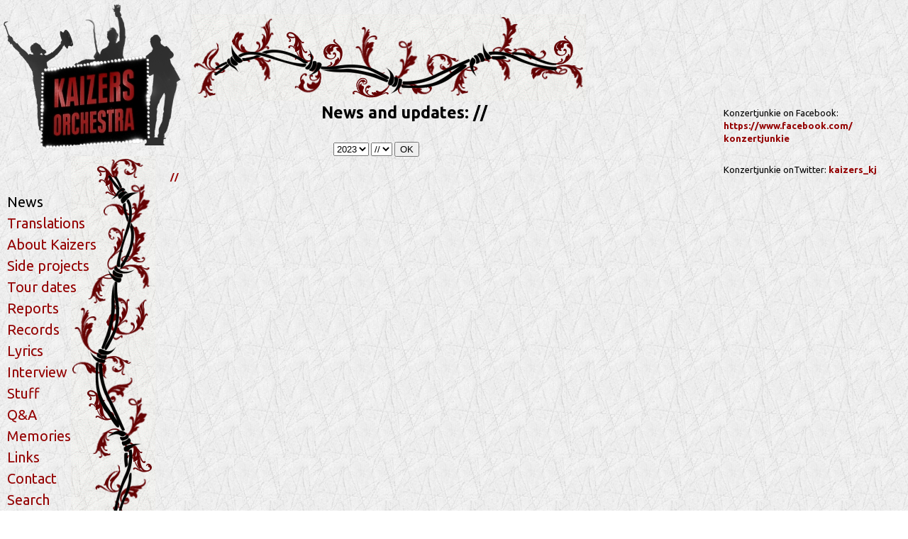

--- FILE ---
content_type: text/html; charset=UTF-8
request_url: https://kaizers.konzertjunkie.com/news.php?which=newsbit&id=2023&nr=3&lang=en
body_size: 1879
content:

<!DOCTYPE HTML PUBLIC "-//W3C//DTD HTML 4.01 Transitional//EN"
  "https://www.w3.org/TR/html4/loose.dtd">
<html xmlns="https://www.w3.org/1999/xhtml"
      xmlns:og="https://ogp.me/ns#"
      xmlns:fb="https://www.facebook.com/2008/fbml">

<head>

<title>Kaizers Orchestra Fanpage - News and updates: //</title>

<meta http-equiv="Content-Type" content="text/html; charset=iso-8859-1">
<meta name="author" content="Ruth Fuchss">
<meta name="keywords" content="Kaizers Orchestra, Norwegen, Norway, Kaizerrock, Kaizers, Ompa, news, updates">
<meta name="description" content="News about Kaizers Orchestra: //

                               ...">
<meta name="expires" content="NEVER">
<meta name="page-type" content="nichtkommerziell">
<meta name="robots" content="INDEX,FOLLOW">
<meta name="GENERATOR" content="GENERATOR??? Written by hand! =;-)">

<meta property="og:title" content="Kaizers Orchestra Fanpage - News and updates: //" />
<meta property="og:description" content="News about Kaizers Orchestra: //

                               ...">
<meta property="og:type" content="website" />
<meta property="og:image" content="https://kaizers.konzertjunkie.com/Style/Pics/kaizerslogo_news.jpg" />
<meta property="og:url" content="http://kaizers.konzertjunkie.com/news.php?which=newsbit&id=2023&nr=3&lang=en" />
<meta property="og:site_name" content="kaizers.konzertjunkie.com" />
<meta property="fb:admins" content="1472490536" />

<link rel="shortcut icon" href="https://kaizers.konzertjunkie.com/favicon.ico" >
<link rel="icon" href="https://kaizers.konzertjunkie.com/favicon.ico" >


<script type="text/javascript">
      WebFontConfig = {
        google: { families: [ 'Ubuntu:regular,italic,bold' ] }
      };
      (function() {
        var wf = document.createElement('script');
        wf.src = ('https:' == document.location.protocol ? 'https' : 'http') +
            '://ajax.googleapis.com/ajax/libs/webfont/1/webfont.js';
        wf.type = 'text/javascript';
        wf.async = 'true';
        var s = document.getElementsByTagName('script')[0];
        s.parentNode.insertBefore(wf, s);
      })();
    </script>

<link rel=stylesheet type="text/css" href="Style/style.css">
<link rel="alternate" type="application/rss+xml" title="RSS 2.0" href="https://kaizers.konzertjunkie.com/kaizers.rss" >

</head>

<body>



<a href="https://kaizers.konzertjunkie.com/index.php?lang=en"><div id="kaizerslogo"><img src="Style/Pics/kaizerslogo_news.jpg" width="0" height="0"></div></a>
<div id="rankelinks"></div>
<div id="rankeoben"></div>
<div id="links"><!--sphider_noindex--><ul>
<li><a href="news.php?lang=en" class="inactive">News</a>
<li><a href="trans.php?lang=en" class="active">Translations</a>
<li><a href="info.php?lang=en" class="active">About Kaizers</a>
<li><a href="others.php?lang=en" class="active">Side projects</a>
<li><a href="tour.php?lang=en" class="active">Tour dates</a>
<li><a href="reports.php?lang=en" class="active">Reports</a>
<li><a href="records.php?lang=en" class="active">Records</a>
<li><a href="lyrics.php?lang=en" class="active">Lyrics</a>
<li><a href="iv.php?lang=en" class="active">Interview</a>
<li><a href="misc.php?lang=en" class="active">Stuff</a>
<li><a href="svar.php?lang=en" class="active">Q&A</a>
<li><a href="minner.php?lang=en" class="active">Memories</a>
<li><a href="links.php?lang=en" class="active">Links</a>
<li><a href="contact.php?lang=en" class="active">Contact</a>
<li><a href="search.php?lang=en" class="active">Search</a>
<li><a href="gdpr.php?lang=en" class="active">Fine print</a>
</ul>
<br><p id="buttons"><a href="kaizers.rss"><img src="Pics/rssen.png" border="0" alt="RSS"></a>&nbsp;&nbsp;&nbsp;<a href="news.php?lang=de&which=newsbit&id=2023&nr=3"><img src="Pics/deutsch.png" border="0" alt="switch language"></a></p><!--/sphider_noindex--></div>


<div id="content">

<div id="newslinks">
<form name="newsselect">
<select name="year" size="1" border="0" onchange="window.location.href = 'news.php?lang=en&id='+newsselect.year.options[newsselect.year.options.selectedIndex].value">
<option value="2026">2026
<option value="2025">2025
<option value="2024">2024
<option value="2023" selected>2023
<option value="2022">2022
<option value="2021">2021
<option value="2020">2020
<option value="2019">2019
<option value="2018">2018
<option value="2017">2017
<option value="2016">2016
<option value="2015">2015
<option value="2014">2014
<option value="2013">2013
<option value="2012">2012
<option value="2011">2011
<option value="2010">2010
<option value="2009">2009
<option value="2008">2008
<option value="2007">2007
<option value="2006">2006
<option value="2005">2005
<option value="2004">2004

</select>

<select name="date" size="1" border="0" onchange="window.location.href = 'news.php?lang=en&which=newsbit&id='+newsselect.year.options[newsselect.year.options.selectedIndex].value+'&nr='+newsselect.date.options[newsselect.date.options.selectedIndex].value">

<option value="1">//
    </select>

	<input type="button" name="OK" value="OK" onclick="window.location.href = 'news.php?lang=en&which=newsbit&id='+newsselect.year.options[newsselect.year.options.selectedIndex].value+'&nr='+newsselect.date.options[newsselect.date.options.selectedIndex].value">
	</form>
</div>
<dl><dt><a href="n2023-2/en">//</a></dt>
<dd></dd>
</dl>
<br>
<br>

</div>
<!--sphider_noindex-->
<div id="facebook">
Konzertjunkie on Facebook:<br>
<a href="https://www.facebook.com/konzertjunkie" target="_blank">https://www.facebook.com/ konzertjunkie</a>
</div>


<div id="twitter">
Konzertjunkie onTwitter: <a href="http://www.twitter.com/kaizers_kj" target="_blank">kaizers_kj</a></div>

<div id="heading">News and updates: //</div>


<!--/sphider_noindex-->
</body>
</html>